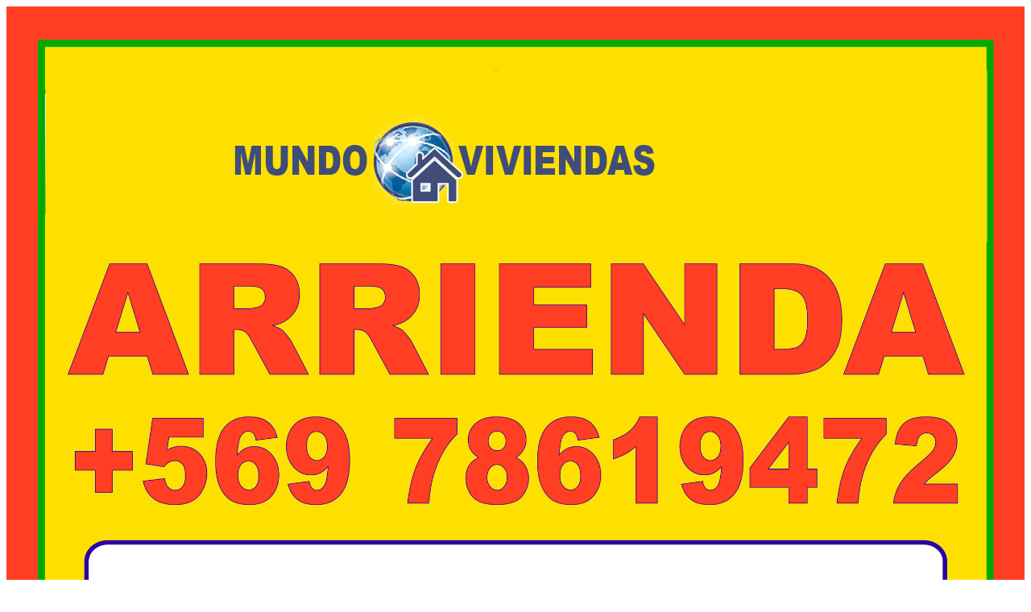

--- FILE ---
content_type: text/html; charset=UTF-8
request_url: https://mundoviviendas.cl/letrero.php
body_size: 867
content:
<!DOCTYPE html>
<!--[if IE 9]> <html lang="en" class="ie9"> <![endif]-->
<!--[if !IE]><!-->
<html lang="en">
	<!--<![endif]-->

	<head>
		
	</head>

	<!-- body classes:  -->
	<!-- "boxed": boxed layout mode e.g. <body class="boxed"> -->
	<!-- "pattern-1 ... pattern-9": background patterns for boxed layout mode e.g. <body class="boxed pattern-1"> -->
	<!-- "transparent-header": makes the header transparent and pulls the banner to top -->
	<!-- "page-loader-1 ... page-loader-6": add a page loader to the page (more info @components-page-loaders.html) -->
	<body class="no-trans front-page transparent-header  " onload="javascript:window.print();">
		<img src="images/logo-mundo-viviendas.png" style="margin-left: 20%; margin-right: 25%;  margin-top: 10%; position:absolute">
		<img src="images/letrero.png" style="width: 100%;">
		
		
	</body>
</html>
